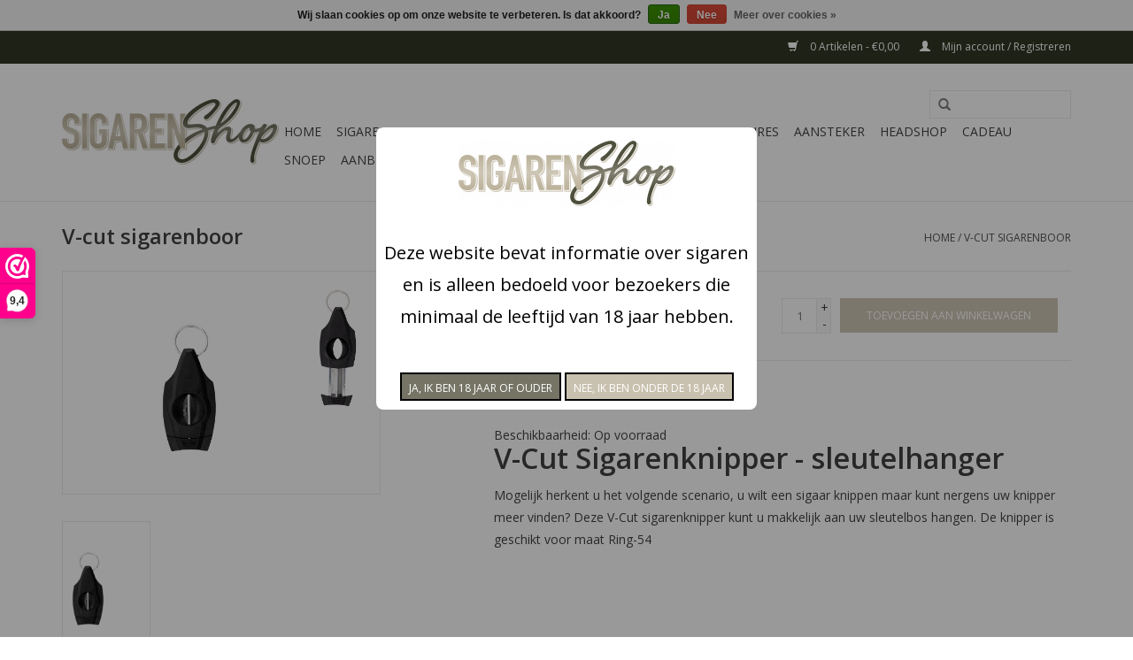

--- FILE ---
content_type: text/html;charset=utf-8
request_url: https://www.sigaren.shop/sigarenboor-copy.html
body_size: 7898
content:
<!DOCTYPE html>
<html lang="nl">
  <head>
    <meta charset="utf-8"/>
<!-- [START] 'blocks/head.rain' -->
<!--

  (c) 2008-2026 Lightspeed Netherlands B.V.
  http://www.lightspeedhq.com
  Generated: 29-01-2026 @ 22:32:36

-->
<link rel="canonical" href="https://www.sigaren.shop/sigarenboor-copy.html"/>
<link rel="alternate" href="https://www.sigaren.shop/index.rss" type="application/rss+xml" title="Nieuwe producten"/>
<link href="https://cdn.webshopapp.com/assets/cookielaw.css?2025-02-20" rel="stylesheet" type="text/css"/>
<meta name="robots" content="noodp,noydir"/>
<meta name="google-site-verification" content="CD-OZ4rsQmvC1priGtERNhjoy71KpdiY5FBry_way7g"/>
<meta property="og:url" content="https://www.sigaren.shop/sigarenboor-copy.html?source=facebook"/>
<meta property="og:site_name" content="Sigarenshop"/>
<meta property="og:title" content="Sleutelhanger"/>
<meta property="og:description" content="Wilt u uw sigaar knippen en bent u uw sigarenknipper kwijt? Heel herkenbaar, deze sigarenboor kunt u aan uw sleutelbos hangen. Zo hoeft u niet meer mis te gr..."/>
<meta property="og:image" content="https://cdn.webshopapp.com/shops/237923/files/438330563/v-cut-sigarenboor.jpg"/>
<!--[if lt IE 9]>
<script src="https://cdn.webshopapp.com/assets/html5shiv.js?2025-02-20"></script>
<![endif]-->
<!-- [END] 'blocks/head.rain' -->
    <title>Sleutelhanger - Sigarenshop</title>
    <meta name="description" content="Wilt u uw sigaar knippen en bent u uw sigarenknipper kwijt? Heel herkenbaar, deze sigarenboor kunt u aan uw sleutelbos hangen. Zo hoeft u niet meer mis te gr..." />
    <meta name="keywords" content="V-cut, sigarenboor, sigaren,shag,sigaretten, roken, goedkoop, tabak, bestellen, online" />
    <meta http-equiv="X-UA-Compatible" content="IE=edge,chrome=1">
    <meta name="viewport" content="width=device-width, initial-scale=1.0">
    <meta name="apple-mobile-web-app-capable" content="yes">
    <meta name="apple-mobile-web-app-status-bar-style" content="black">
    <meta property="fb:app_id" content="966242223397117"/>


    <link rel="shortcut icon" href="https://cdn.webshopapp.com/shops/237923/themes/125747/assets/favicon.ico?20250325101250" type="image/x-icon" />
    <link href='//fonts.googleapis.com/css?family=Open%20Sans:400,300,600' rel='stylesheet' type='text/css'>
    <link href='//fonts.googleapis.com/css?family=Open%20Sans:400,300,600' rel='stylesheet' type='text/css'>
    <link rel="shortcut icon" href="https://cdn.webshopapp.com/shops/237923/themes/125747/assets/favicon.ico?20250325101250" type="image/x-icon" /> 
    <link rel="stylesheet" href="https://cdn.webshopapp.com/shops/237923/themes/125747/assets/bootstrap.css?20250325101250" />
    <link rel="stylesheet" href="https://cdn.webshopapp.com/shops/237923/themes/125747/assets/style.css?20250325101250" />    
    <link rel="stylesheet" href="https://cdn.webshopapp.com/shops/237923/themes/125747/assets/settings.css?20250325101250" />  
    <link rel="stylesheet" href="https://cdn.webshopapp.com/assets/gui-2-0.css?2025-02-20" />
    <link rel="stylesheet" href="https://cdn.webshopapp.com/assets/gui-responsive-2-0.css?2025-02-20" />   
    <link rel="stylesheet" href="https://cdn.webshopapp.com/shops/237923/themes/125747/assets/custom.css?20250325101250" />
    

    
    <script src="https://cdn.webshopapp.com/assets/jquery-1-9-1.js?2025-02-20"></script>
    <script src="https://cdn.webshopapp.com/assets/jquery-ui-1-10-1.js?2025-02-20"></script>
   
    <script type="text/javascript" src="https://cdn.webshopapp.com/shops/237923/themes/125747/assets/global.js?20250325101250"></script>

    <script type="text/javascript" src="https://cdn.webshopapp.com/shops/237923/themes/125747/assets/jcarousel.js?20250325101250"></script>
    <script type="text/javascript" src="https://cdn.webshopapp.com/assets/gui.js?2025-02-20"></script>
    <script type="text/javascript" src="https://cdn.webshopapp.com/assets/gui-responsive-2-0.js?2025-02-20"></script>
    
    <script type='text/javascript' src='//platform-api.sharethis.com/js/sharethis.js#property=58ff075da9dabe0012b03331&product=inline-share-buttons' async='async'></script>  
    
    <style>        
  .header .topnav .language {
float: left;
margin-right: 15px;
}
  
  .header .shopnav {
margin: 0;
text-align: left;
}
    </style>
     <!-- Google Tag Manager -->
<script>(function(w,d,s,l,i){w[l]=w[l]||[];w[l].push({'gtm.start':
new Date().getTime(),event:'gtm.js'});var f=d.getElementsByTagName(s)[0],
j=d.createElement(s),dl=l!='dataLayer'?'&l='+l:'';j.async=true;j.src=
'https://www.googletagmanager.com/gtm.js?id='+i+dl;f.parentNode.insertBefore(j,f);
})(window,document,'script','dataLayer','GTM-KD92N2D');</script>
<!-- End Google Tag Manager -->   
    <!--[if lt IE 9]>
    <link rel="stylesheet" href="https://cdn.webshopapp.com/shops/237923/themes/125747/assets/style-ie.css?20250325101250" />
    <![endif]-->
  </head>
  <body>
    <header>
      <div class="topnav">
        <div class="container">
                    <div class="right">
            <a href="https://www.sigaren.shop/cart/" title="Winkelwagen" class="cart"> 
              <span class="glyphicon glyphicon-shopping-cart"></span>
              0 Artikelen - €0,00
            </a>
            <a href="https://www.sigaren.shop/account/" title="Mijn account" class="my-account">
              <span class="glyphicon glyphicon-user"></span>
                            Mijn account / Registreren
                          </a>
          </div>
        </div>
      </div>
      <div class="navigation container">
        <div class="align">
          <ul class="burger">
            <img src="https://cdn.webshopapp.com/shops/237923/themes/125747/assets/hamburger.png?20250325101250" width="32" height="32" alt="Menu">
          </ul>

                      <div class="vertical logo">
              <a href="https://www.sigaren.shop/" title="De online tabakswinkel - Sigaren, Shag en Sigaretten">
                <img src="https://cdn.webshopapp.com/shops/237923/themes/125747/assets/logo.png?20230629073127" alt="De online tabakswinkel - Sigaren, Shag en Sigaretten" />
              </a>
            </div>
          
          <nav class="nonbounce desktop vertical">
            <form action="https://www.sigaren.shop/search/" method="get" id="formSearch">
              <input type="text" name="q" autocomplete="off"  value=""/>
              <span onclick="$('#formSearch').submit();" title="Zoeken" class="glyphicon glyphicon-search"></span>
            </form>
            <ul>
              <li class="item home ">
                <a class="itemLink" href="https://www.sigaren.shop/">Home</a>
              </li>
                                          <li class="item sub">
                <a class="itemLink" href="https://www.sigaren.shop/sigaren-accessoires/" title="Sigaren accessoires">Sigaren accessoires</a>
                                <span class="glyphicon glyphicon-play"></span>
                <ul class="subnav">
                                    <li class="subitem">
                    <a class="subitemLink" href="https://www.sigaren.shop/sigaren-accessoires/humidor/" title="Humidor">Humidor</a>
                                      </li>
                                    <li class="subitem">
                    <a class="subitemLink" href="https://www.sigaren.shop/sigaren-accessoires/aansteker/" title="aansteker">aansteker</a>
                                      </li>
                                    <li class="subitem">
                    <a class="subitemLink" href="https://www.sigaren.shop/sigaren-accessoires/sigaren-accessoires/" title="Sigaren accessoires">Sigaren accessoires</a>
                                      </li>
                                    <li class="subitem">
                    <a class="subitemLink" href="https://www.sigaren.shop/sigaren-accessoires/sigarenknippers/" title="Sigarenknippers">Sigarenknippers</a>
                                      </li>
                                    <li class="subitem">
                    <a class="subitemLink" href="https://www.sigaren.shop/sigaren-accessoires/sigarenkokers/" title="Sigarenkokers">Sigarenkokers</a>
                                      </li>
                                  </ul>
                              </li>
                            <li class="item sub">
                <a class="itemLink" href="https://www.sigaren.shop/sigaretten-accessoires/" title="Sigaretten accessoires">Sigaretten accessoires</a>
                                <span class="glyphicon glyphicon-play"></span>
                <ul class="subnav">
                                    <li class="subitem">
                    <a class="subitemLink" href="https://www.sigaren.shop/sigaretten-accessoires/sigaretten-doosjes/" title="Sigaretten doosjes">Sigaretten doosjes</a>
                                        <ul class="subnav">
                                            <li class="subitem">
                        <a class="subitemLink" href="https://www.sigaren.shop/sigaretten-accessoires/sigaretten-doosjes/cadeau-setjes/" title="Cadeau setjes">Cadeau setjes</a>
                      </li>
                                            <li class="subitem">
                        <a class="subitemLink" href="https://www.sigaren.shop/sigaretten-accessoires/sigaretten-doosjes/20-stuks/" title="20 stuks">20 stuks</a>
                      </li>
                                            <li class="subitem">
                        <a class="subitemLink" href="https://www.sigaren.shop/sigaretten-accessoires/sigaretten-doosjes/25-stuks/" title="25 stuks">25 stuks</a>
                      </li>
                                            <li class="subitem">
                        <a class="subitemLink" href="https://www.sigaren.shop/sigaretten-accessoires/sigaretten-doosjes/30-stuks/" title="30 stuks">30 stuks</a>
                      </li>
                                          </ul>
                                      </li>
                                    <li class="subitem">
                    <a class="subitemLink" href="https://www.sigaren.shop/sigaretten-accessoires/dover/" title="Dover">Dover</a>
                                      </li>
                                    <li class="subitem">
                    <a class="subitemLink" href="https://www.sigaren.shop/sigaretten-accessoires/sigaretten-pijpjes/" title="Sigaretten pijpjes">Sigaretten pijpjes</a>
                                        <ul class="subnav">
                                            <li class="subitem">
                        <a class="subitemLink" href="https://www.sigaren.shop/sigaretten-accessoires/sigaretten-pijpjes/denicotea/" title="Denicotea">Denicotea</a>
                      </li>
                                            <li class="subitem">
                        <a class="subitemLink" href="https://www.sigaren.shop/sigaretten-accessoires/sigaretten-pijpjes/tip-time/" title="Tip Time">Tip Time</a>
                      </li>
                                            <li class="subitem">
                        <a class="subitemLink" href="https://www.sigaren.shop/sigaretten-accessoires/sigaretten-pijpjes/finitar/" title="Finitar">Finitar</a>
                      </li>
                                            <li class="subitem">
                        <a class="subitemLink" href="https://www.sigaren.shop/sigaretten-accessoires/sigaretten-pijpjes/anti-teer/" title="Anti Teer">Anti Teer</a>
                      </li>
                                          </ul>
                                      </li>
                                  </ul>
                              </li>
                            <li class="item sub">
                <a class="itemLink" href="https://www.sigaren.shop/shag-accessoires/" title="Shag accessoires">Shag accessoires</a>
                                <span class="glyphicon glyphicon-play"></span>
                <ul class="subnav">
                                    <li class="subitem">
                    <a class="subitemLink" href="https://www.sigaren.shop/shag-accessoires/jakobs/" title="Jakobs">Jakobs</a>
                                      </li>
                                    <li class="subitem">
                    <a class="subitemLink" href="https://www.sigaren.shop/shag-accessoires/smaakjes/" title="Smaakjes ">Smaakjes </a>
                                      </li>
                                    <li class="subitem">
                    <a class="subitemLink" href="https://www.sigaren.shop/shag-accessoires/frizc-flavor-card/" title="Frizc Flavor Card">Frizc Flavor Card</a>
                                      </li>
                                    <li class="subitem">
                    <a class="subitemLink" href="https://www.sigaren.shop/shag-accessoires/click-balletjes/" title="Click balletjes">Click balletjes</a>
                                      </li>
                                    <li class="subitem">
                    <a class="subitemLink" href="https://www.sigaren.shop/shag-accessoires/shagsteentjes/" title="Shagsteentjes">Shagsteentjes</a>
                                      </li>
                                    <li class="subitem">
                    <a class="subitemLink" href="https://www.sigaren.shop/shag-accessoires/filters/" title="Filters">Filters</a>
                                        <ul class="subnav">
                                            <li class="subitem">
                        <a class="subitemLink" href="https://www.sigaren.shop/shag-accessoires/filters/menthol/" title="Menthol">Menthol</a>
                      </li>
                                          </ul>
                                      </li>
                                    <li class="subitem">
                    <a class="subitemLink" href="https://www.sigaren.shop/shag-accessoires/shagzakjes/" title="Shagzakjes">Shagzakjes</a>
                                      </li>
                                    <li class="subitem">
                    <a class="subitemLink" href="https://www.sigaren.shop/shag-accessoires/hulzen/" title="Hulzen">Hulzen</a>
                                        <ul class="subnav">
                                            <li class="subitem">
                        <a class="subitemLink" href="https://www.sigaren.shop/shag-accessoires/hulzen/mascotte/" title="Mascotte ">Mascotte </a>
                      </li>
                                            <li class="subitem">
                        <a class="subitemLink" href="https://www.sigaren.shop/shag-accessoires/hulzen/twister/" title="Twister">Twister</a>
                      </li>
                                            <li class="subitem">
                        <a class="subitemLink" href="https://www.sigaren.shop/shag-accessoires/hulzen/click-hulzen/" title="Click hulzen">Click hulzen</a>
                      </li>
                                            <li class="subitem">
                        <a class="subitemLink" href="https://www.sigaren.shop/shag-accessoires/hulzen/cartel/" title="Cartel">Cartel</a>
                      </li>
                                          </ul>
                                      </li>
                                    <li class="subitem">
                    <a class="subitemLink" href="https://www.sigaren.shop/shag-accessoires/vloei/" title="Vloei">Vloei</a>
                                        <ul class="subnav">
                                            <li class="subitem">
                        <a class="subitemLink" href="https://www.sigaren.shop/shag-accessoires/vloei/rizla/" title="Rizla">Rizla</a>
                      </li>
                                            <li class="subitem">
                        <a class="subitemLink" href="https://www.sigaren.shop/shag-accessoires/vloei/twister/" title="Twister">Twister</a>
                      </li>
                                            <li class="subitem">
                        <a class="subitemLink" href="https://www.sigaren.shop/shag-accessoires/vloei/drum/" title="Drum">Drum</a>
                      </li>
                                            <li class="subitem">
                        <a class="subitemLink" href="https://www.sigaren.shop/shag-accessoires/vloei/mascotte/" title="Mascotte">Mascotte</a>
                      </li>
                                            <li class="subitem">
                        <a class="subitemLink" href="https://www.sigaren.shop/shag-accessoires/vloei/smoking/" title="Smoking">Smoking</a>
                      </li>
                                            <li class="subitem">
                        <a class="subitemLink" href="https://www.sigaren.shop/shag-accessoires/vloei/dr-duval/" title="Dr. Duval">Dr. Duval</a>
                      </li>
                                            <li class="subitem">
                        <a class="subitemLink" href="https://www.sigaren.shop/shag-accessoires/vloei/club/" title="Club">Club</a>
                      </li>
                                          </ul>
                                      </li>
                                    <li class="subitem">
                    <a class="subitemLink" href="https://www.sigaren.shop/shag-accessoires/sigaretten-machine/" title="Sigaretten machine">Sigaretten machine</a>
                                        <ul class="subnav">
                                            <li class="subitem">
                        <a class="subitemLink" href="https://www.sigaren.shop/shag-accessoires/sigaretten-machine/mascotte/" title="Mascotte">Mascotte</a>
                      </li>
                                            <li class="subitem">
                        <a class="subitemLink" href="https://www.sigaren.shop/shag-accessoires/sigaretten-machine/zorr-powermatic-2/" title="Zorr Powermatic 2+">Zorr Powermatic 2+</a>
                      </li>
                                            <li class="subitem">
                        <a class="subitemLink" href="https://www.sigaren.shop/shag-accessoires/sigaretten-machine/excel-de-luxe/" title="Excel de Luxe">Excel de Luxe</a>
                      </li>
                                            <li class="subitem">
                        <a class="subitemLink" href="https://www.sigaren.shop/shag-accessoires/sigaretten-machine/eigenmerk/" title="Eigenmerk">Eigenmerk</a>
                      </li>
                                          </ul>
                                      </li>
                                    <li class="subitem">
                    <a class="subitemLink" href="https://www.sigaren.shop/shag-accessoires/mascotte/" title="Mascotte">Mascotte</a>
                                      </li>
                                  </ul>
                              </li>
                            <li class="item sub">
                <a class="itemLink" href="https://www.sigaren.shop/aansteker/" title="Aansteker">Aansteker</a>
                                <span class="glyphicon glyphicon-play"></span>
                <ul class="subnav">
                                    <li class="subitem">
                    <a class="subitemLink" href="https://www.sigaren.shop/aansteker/turbo-aansteker/" title="Turbo aansteker">Turbo aansteker</a>
                                      </li>
                                    <li class="subitem">
                    <a class="subitemLink" href="https://www.sigaren.shop/aansteker/clipper/" title="Clipper">Clipper</a>
                                      </li>
                                    <li class="subitem">
                    <a class="subitemLink" href="https://www.sigaren.shop/aansteker/elektrische-aansteker/" title="Elektrische aansteker">Elektrische aansteker</a>
                                      </li>
                                    <li class="subitem">
                    <a class="subitemLink" href="https://www.sigaren.shop/aansteker/vuursteen-aanstekers/" title="Vuursteen aanstekers">Vuursteen aanstekers</a>
                                      </li>
                                    <li class="subitem">
                    <a class="subitemLink" href="https://www.sigaren.shop/aansteker/zippo/" title="Zippo ">Zippo </a>
                                      </li>
                                    <li class="subitem">
                    <a class="subitemLink" href="https://www.sigaren.shop/aansteker/glitter-aanstekers/" title="Glitter aanstekers">Glitter aanstekers</a>
                                      </li>
                                    <li class="subitem">
                    <a class="subitemLink" href="https://www.sigaren.shop/aansteker/bic/" title="Bic ">Bic </a>
                                      </li>
                                  </ul>
                              </li>
                            <li class="item sub">
                <a class="itemLink" href="https://www.sigaren.shop/headshop/" title="Headshop">Headshop</a>
                                <span class="glyphicon glyphicon-play"></span>
                <ul class="subnav">
                                    <li class="subitem">
                    <a class="subitemLink" href="https://www.sigaren.shop/headshop/lange-vloei/" title="Lange vloei">Lange vloei</a>
                                      </li>
                                    <li class="subitem">
                    <a class="subitemLink" href="https://www.sigaren.shop/headshop/greengo/" title="Greengo">Greengo</a>
                                      </li>
                                    <li class="subitem">
                    <a class="subitemLink" href="https://www.sigaren.shop/headshop/smoking/" title="Smoking ">Smoking </a>
                                      </li>
                                    <li class="subitem">
                    <a class="subitemLink" href="https://www.sigaren.shop/headshop/the-bulldog/" title="The Bulldog">The Bulldog</a>
                                      </li>
                                    <li class="subitem">
                    <a class="subitemLink" href="https://www.sigaren.shop/headshop/grinder/" title="Grinder">Grinder</a>
                                      </li>
                                    <li class="subitem">
                    <a class="subitemLink" href="https://www.sigaren.shop/headshop/tip/" title="Tip">Tip</a>
                                      </li>
                                  </ul>
                              </li>
                            <li class="item">
                <a class="itemLink" href="https://www.sigaren.shop/cadeau/" title="Cadeau">Cadeau</a>
                              </li>
                            <li class="item sub">
                <a class="itemLink" href="https://www.sigaren.shop/snoep/" title="Snoep">Snoep</a>
                                <span class="glyphicon glyphicon-play"></span>
                <ul class="subnav">
                                    <li class="subitem">
                    <a class="subitemLink" href="https://www.sigaren.shop/snoep/gelatinevrije-snoep/" title="Gelatinevrije snoep">Gelatinevrije snoep</a>
                                      </li>
                                    <li class="subitem">
                    <a class="subitemLink" href="https://www.sigaren.shop/snoep/thema-snoep/" title="Thema snoep">Thema snoep</a>
                                        <ul class="subnav">
                                            <li class="subitem">
                        <a class="subitemLink" href="https://www.sigaren.shop/snoep/thema-snoep/verjaardag/" title="Verjaardag">Verjaardag</a>
                      </li>
                                            <li class="subitem">
                        <a class="subitemLink" href="https://www.sigaren.shop/snoep/thema-snoep/geboorte/" title="Geboorte">Geboorte</a>
                      </li>
                                            <li class="subitem">
                        <a class="subitemLink" href="https://www.sigaren.shop/snoep/thema-snoep/sinterklaas/" title="Sinterklaas">Sinterklaas</a>
                      </li>
                                            <li class="subitem">
                        <a class="subitemLink" href="https://www.sigaren.shop/snoep/thema-snoep/kerst/" title="Kerst">Kerst</a>
                      </li>
                                          </ul>
                                      </li>
                                    <li class="subitem">
                    <a class="subitemLink" href="https://www.sigaren.shop/snoep/rollen-snoep/" title="Rollen snoep">Rollen snoep</a>
                                      </li>
                                    <li class="subitem">
                    <a class="subitemLink" href="https://www.sigaren.shop/snoep/chocolade/" title="Chocolade">Chocolade</a>
                                        <ul class="subnav">
                                            <li class="subitem">
                        <a class="subitemLink" href="https://www.sigaren.shop/snoep/chocolade/repen/" title="Repen">Repen</a>
                      </li>
                                          </ul>
                                      </li>
                                    <li class="subitem">
                    <a class="subitemLink" href="https://www.sigaren.shop/snoep/oud-hollands-snoep/" title="Oud Hollands snoep">Oud Hollands snoep</a>
                                      </li>
                                    <li class="subitem">
                    <a class="subitemLink" href="https://www.sigaren.shop/snoep/schepsnoep/" title="Schepsnoep">Schepsnoep</a>
                                      </li>
                                  </ul>
                              </li>
                            <li class="item">
                <a class="itemLink" href="https://www.sigaren.shop/aanbiedingen/" title="Aanbiedingen">Aanbiedingen</a>
                              </li>
                            <li class="item sub">
                <a class="itemLink" href="https://www.sigaren.shop/koffie-en-thee/" title="Koffie en thee">Koffie en thee</a>
                                <span class="glyphicon glyphicon-play"></span>
                <ul class="subnav">
                                    <li class="subitem">
                    <a class="subitemLink" href="https://www.sigaren.shop/koffie-en-thee/thee-kopen/" title="Thee kopen">Thee kopen</a>
                                        <ul class="subnav">
                                            <li class="subitem">
                        <a class="subitemLink" href="https://www.sigaren.shop/koffie-en-thee/thee-kopen/grey-thee/" title="Grey thee">Grey thee</a>
                      </li>
                                            <li class="subitem">
                        <a class="subitemLink" href="https://www.sigaren.shop/koffie-en-thee/thee-kopen/zwarte-thee/" title="Zwarte thee">Zwarte thee</a>
                      </li>
                                            <li class="subitem">
                        <a class="subitemLink" href="https://www.sigaren.shop/koffie-en-thee/thee-kopen/groene-thee/" title="Groene thee">Groene thee</a>
                      </li>
                                            <li class="subitem">
                        <a class="subitemLink" href="https://www.sigaren.shop/koffie-en-thee/thee-kopen/kruiden-thee/" title="Kruiden thee">Kruiden thee</a>
                      </li>
                                          </ul>
                                      </li>
                                    <li class="subitem">
                    <a class="subitemLink" href="https://www.sigaren.shop/koffie-en-thee/koffie-bonen/" title="Koffie Bonen">Koffie Bonen</a>
                                        <ul class="subnav">
                                            <li class="subitem">
                        <a class="subitemLink" href="https://www.sigaren.shop/koffie-en-thee/koffie-bonen/espresso-bonen/" title="Espresso bonen">Espresso bonen</a>
                      </li>
                                            <li class="subitem">
                        <a class="subitemLink" href="https://www.sigaren.shop/koffie-en-thee/koffie-bonen/landen-koffie/" title="Landen koffie">Landen koffie</a>
                      </li>
                                          </ul>
                                      </li>
                                  </ul>
                              </li>
                                                        <li class="item sub"><a class="itemLink" href="https://www.sigaren.shop/blogs/het-laatste-nieuws/" title="Blog">Blog</a>
                <ul class="subnav">
                                    <li class="subitem"><a class="subitemLink" href="https://www.sigaren.shop/blogs/het-laatste-nieuws/havenfestival-alblasserdam/" title="Havenfestival Alblasserdam">Havenfestival Alblasserdam</a></li>
                                    <li class="subitem"><a class="subitemLink" href="https://www.sigaren.shop/blogs/het-laatste-nieuws/online-verkoopverbod-voor-sigaren-shag-sigaretten/" title="Online verkoopverbod voor sigaren, shag, sigaretten en e-sigaretten">Online verkoopverbod voor sigaren, shag, sigaretten en e-sigaretten</a></li>
                                    <li class="subitem"><a class="subitemLink" href="https://www.sigaren.shop/blogs/het-laatste-nieuws/menthol-hulzen/" title="Menthol hulzen">Menthol hulzen</a></li>
                                    <li class="subitem"><a class="subitemLink" href="https://www.sigaren.shop/blogs/het-laatste-nieuws/de-eerste-sigarenspeciaalzaak/" title="De eerste sigarenspeciaalzaak">De eerste sigarenspeciaalzaak</a></li>
                                    <li class="subitem"><a class="subitemLink" href="https://www.sigaren.shop/blogs/het-laatste-nieuws/voor-1500-besteld/" title="Voor 15:00 besteld morgen in huis">Voor 15:00 besteld morgen in huis</a></li>
                                  </ul>
              </li>
                                                      </ul>
            <span class="glyphicon glyphicon-remove"></span>  
          </nav>
        </div>
      </div>
    </header>
    
    <div class="wrapper">
      <div class="container content">
                <div itemscope itemtype="http://schema.org/Product">
  <div class="page-title row">
  <meta itemprop="description" content="Wilt u uw sigaar knippen en bent u uw sigarenknipper kwijt? Heel herkenbaar, deze v-cut sigarenknipper kunt u aan uw sleutelbos hangen. Zo hoeft u niet meer mis te grijpen." />  <div class="col-sm-6 col-md-6">
    <h1 class="product-page" itemprop="name" content="V-cut sigarenboor">  V-cut sigarenboor </h1> 
      </div>
  <div class="col-sm-6 col-md-6 breadcrumbs text-right">
    <a href="https://www.sigaren.shop/" title="Home">Home</a>
    
        / <a href="https://www.sigaren.shop/sigarenboor-copy.html">V-cut sigarenboor</a>
      </div>  
</div>
<div class="product-wrap row">
  <div class="product-img col-sm-4 col-md-4">
    <div class="zoombox">
      <div class="images"> 
        <meta itemprop="image" content="https://cdn.webshopapp.com/shops/237923/files/438330563/300x250x2/v-cut-sigarenboor.jpg" />       
                <a class="zoom first" data-image-id="438330563">             
                                  <img src="https://cdn.webshopapp.com/shops/237923/files/438330563/v-cut-sigarenboor.jpg" alt="V-cut sigarenboor">
                              </a> 
              </div>
      
      <div class="thumbs row">
                <div class="col-xs-3 col-sm-4 col-md-4">
          <a data-image-id="438330563">
                                        <img src="https://cdn.webshopapp.com/shops/237923/files/438330563/156x230x1/v-cut-sigarenboor.jpg" alt="V-cut sigarenboor" title="V-cut sigarenboor"/>
                                    </a>
        </div>
              </div>  
    </div>
  </div>
 
  <div itemprop="offers" itemscope itemtype="http://schema.org/Offer" class="product-info col-sm-8 col-md-7 col-md-offset-1"> 
    <meta itemprop="price" content="4.50" />
    <meta itemprop="priceCurrency" content="EUR" /> 
    <meta itemprop="itemCondition" itemtype="http://schema.org/OfferItemCondition" content="http://schema.org/NewCondition"/>
          <meta itemprop="availability" content="http://schema.org/InStock" />
          
    <form action="https://www.sigaren.shop/cart/add/288971489/" id=
        "product_configure_form" method="post">
              <input type="hidden" name="bundle_id" id="product_configure_bundle_id" value="">
            <div class="product-price row">
        <div class="price-wrap col-xs-5 col-md-5"> 
                    <span class="price" style="line-height: 30px;">€4,50
             
 
        </div>
        <div class="cart col-xs-7 col-md-7"> 
          <div class="cart">
                        <input type="text" name="quantity" value="1" />
            <div class="change">
              <a href="javascript:;" onclick="updateQuantity('up');" class="up">+</a>
              <a href="javascript:;" onclick="updateQuantity('down');" class="down">-</a>
            </div>
            <a href="javascript:;" onclick="$('#product_configure_form').submit();" class="btn glyphicon glyphicon-shopping-cart" title="Toevoegen aan winkelwagen" >
              <span>Toevoegen aan winkelwagen</span>
            </a>
                      </div>
        </div>
      </div>
    </form>   

    <div class="product-tabs row">
      <div class="tabs">
        <ul>
          <li class="active col-2 information"><a rel="info" href="#">Informatie</a></li>
                            </ul>
      </div>                    
      <div class="tabsPages">
        <div class="page info active">
                                              <tr class="availability">
              <td>Beschikbaarheid:</td>
              <td><span class="in-stock">Op voorraad</span>
                              </td>
            </tr>
                                    
          </table>
         
          
                    <div class="clearfix"></div>
          
          <h1>V-Cut Sigarenknipper - sleutelhanger</h1>
<p>Mogelijk herkent u het volgende scenario, u wilt een sigaar knippen maar kunt nergens uw knipper meer vinden? Deze V-Cut sigarenknipper kunt u makkelijk aan uw sleutelbos hangen. De knipper is geschikt voor maat Ring-54</p>
          
                    
        </div>
        
        <div class="page reviews">
                              
          <div class="bottom">
            <div class="right">
              <a href="https://www.sigaren.shop/account/review/146349036/">Je beoordeling toevoegen</a>
            </div>
            <span>0</span> sterren op basis van <span>0</span> beoordelingen
          </div>          
        </div>
      </div>
    </div>
  </div>
</div>
<div class="product-actions row">
  <div class="social-media col-xs-12 col-md-4">
    <div class="sharethis-inline-share-buttons"></div>
  </div>
  <div class="col-md-7 col-md-offset-1 ">
    <div class="tags-actions row">
      <div class="tags col-md-4">
                      </div>
      <div class="actions col-md-8 text-right">
        <a href="https://www.sigaren.shop/account/wishlistAdd/146349036/?variant_id=288971489" title="Aan verlanglijst toevoegen">Aan verlanglijst toevoegen</a> / 
        <a href="https://www.sigaren.shop/compare/add/288971489/" title="Toevoegen om te vergelijken">
          Toevoegen om te vergelijken
        </a> / 
                <a href="#" onclick="window.print(); return false;" title="Afdrukken">
          Afdrukken
        </a>
      </div>      
    </div>
  </div>    
</div>

   
  
</div>


<script src="https://cdn.webshopapp.com/shops/237923/themes/125747/assets/jquery-zoom-min.js?20250325101250" type="text/javascript"></script>
<script type="text/javascript">
function updateQuantity(way){
    var quantity = parseInt($('.cart input').val());

    if (way == 'up'){
        if (quantity < 50){
            quantity++;
        } else {
            quantity = 50;
        }
    } else {
        if (quantity > 1){
            quantity--;
        } else {
            quantity = 1;
        }
    }

    $('.cart input').val(quantity);
}
</script>      </div>
      
      <footer>
        <hr class="full-width" />
        <div class="container">
          <div class="social row">
                        <div class="newsletter col-xs-12 col-sm-7 col-md-7">
              <span class="title">Meld je aan voor onze nieuwsbrief:</span>
              <form id="formNewsletter" action="https://www.sigaren.shop/account/newsletter/" method="post">
                <input type="hidden" name="key" value="58b776e8dd6ba31ae8fae3b5f20c1433" />
                <input type="text" name="email" id="formNewsletterEmail" value="" placeholder="E-mail"/>
                <a class="btn glyphicon glyphicon-send" href="#" onclick="$('#formNewsletter').submit(); return false;" title="Abonneer" ><span>Abonneer</span></a>
              </form>
            </div>
            
                      </div>
          <hr class="full-width" />
          <div class="links row">
            <div class="col-xs-12 col-sm-3 col-md-3">
                <label class="collapse" for="_1">
                  <strong>Klantenservice</strong>
                  <span class="glyphicon glyphicon-chevron-down hidden-sm hidden-md hidden-lg"></span></label>
                    <input class="collapse_input hidden-md hidden-lg hidden-sm" id="_1" type="checkbox">
                    <div class="list">
  
                  <ul class="no-underline no-list-style">
                                                <li><a href="https://www.sigaren.shop/service/about/" title="Over ons" >Over ons</a>
                        </li>
                                                <li><a href="https://www.sigaren.shop/service/" title="Klantenservice &amp; contact" >Klantenservice &amp; contact</a>
                        </li>
                                                <li><a href="https://www.sigaren.shop/service/shipping-returns/" title="Verzenden &amp; retourneren" >Verzenden &amp; retourneren</a>
                        </li>
                                                <li><a href="https://www.sigaren.shop/service/garantie-en-klachten/" title="Garantie &amp; klachten" >Garantie &amp; klachten</a>
                        </li>
                                                <li><a href="https://www.sigaren.shop/service/payment-methods/" title="Betaalmethoden" >Betaalmethoden</a>
                        </li>
                                                <li><a href="https://www.sigaren.shop/service/general-terms-conditions/" title="Algemene voorwaarden" >Algemene voorwaarden</a>
                        </li>
                                                <li><a href="https://www.sigaren.shop/service/disclaimer/" title="Disclaimer" >Disclaimer</a>
                        </li>
                                                <li><a href="https://www.sigaren.shop/service/privacy-policy/" title="Privacy Policy Sigarenshop" >Privacy Policy Sigarenshop</a>
                        </li>
                                                <li><a href="https://www.sigaren.shop/sitemap/" title="Sitemap" >Sitemap</a>
                        </li>
                                                <li><a href="https://www.sigaren.shop/service/veelgestelde-vragen/" title="Veelgestelde vragen" >Veelgestelde vragen</a>
                        </li>
                                                <li><a href="https://www.sigaren.shop/service/winkel-bezoeken/" title="Winkel bezoeken" >Winkel bezoeken</a>
                        </li>
                                            </ul>
                  </div> 
             
            </div>     
       
            
            <div class="col-xs-12 col-sm-3 col-md-3">
          <label class="collapse" for="_2">
                  <strong>Producten</strong>
                  <span class="glyphicon glyphicon-chevron-down hidden-sm hidden-md hidden-lg"></span></label>
                    <input class="collapse_input hidden-md hidden-lg hidden-sm" id="_2" type="checkbox">
                    <div class="list">
              <ul>
                <li><a href="https://www.sigaren.shop/collection/" title="Alle producten">Alle producten</a></li>
                <li><a href="https://www.sigaren.shop/collection/?sort=newest" title="Nieuwe producten">Nieuwe producten</a></li>
                <li><a href="https://www.sigaren.shop/collection/offers/" title="Aanbiedingen">Aanbiedingen</a></li>
                                <li><a href="https://www.sigaren.shop/tags/" title="Tags">Tags</a></li>                <li><a href="https://www.sigaren.shop/index.rss" title="RSS-feed">RSS-feed</a></li>
              </ul>
            </div>
            </div>
            
            <div class="col-xs-12 col-sm-3 col-md-3">
              <label class="collapse" for="_3">
                  <strong>
                                Mijn account
                              </strong>
                  <span class="glyphicon glyphicon-chevron-down hidden-sm hidden-md hidden-lg"></span></label>
                    <input class="collapse_input hidden-md hidden-lg hidden-sm" id="_3" type="checkbox">
                    <div class="list">
            
           
              <ul>
                                <li><a href="https://www.sigaren.shop/account/" title="Registreren">Registreren</a></li>
                                <li><a href="https://www.sigaren.shop/account/orders/" title="Mijn bestellingen">Mijn bestellingen</a></li>
                                <li><a href="https://www.sigaren.shop/account/tickets/" title="Mijn tickets">Mijn tickets</a></li>
                                <li><a href="https://www.sigaren.shop/account/wishlist/" title="Mijn verlanglijst">Mijn verlanglijst</a></li>
                              </ul>
            </div>
            </div>
            <div class="col-xs-12 col-sm-3 col-md-3">
                 <label class="collapse" for="_4">
                  <strong>Sigaren Shop </strong>
                  <span class="glyphicon glyphicon-chevron-down hidden-sm hidden-md hidden-lg"></span></label>
                    <input class="collapse_input hidden-md hidden-lg hidden-sm" id="_4" type="checkbox">
                    <div class="list">
              
              
              
              <span class="contact-description">De online speciaalzaak van Nederland</span>                            <div class="contact">
                <span class="glyphicon glyphicon-earphone"></span>
                0184 726 441
              </div>
                                          <div class="contact">
                <span class="glyphicon glyphicon-envelope"></span>
                <a href="/cdn-cgi/l/email-protection#92fbfcf4fdd2e1fbf5f3e0f7fcbce1fafde2" title="Email"><span class="__cf_email__" data-cfemail="452c2b232a05362c222437202b6b362d2a35">[email&#160;protected]</span></a>
              </div>
                            </div>
              
                                                        <div class="hallmarks">
                                <a href="https://www.webwinkelkeur.nl/leden/Sigarenshop_1202053.html" title="webwinkelkeur" target="_blank">
                                    <img src="https://dashboard.webwinkelkeur.nl/banners/1" alt="webwinkelkeur" title="webwinkelkeur" />
                                  </a>
                                <a href="https://www.sigaren.shop/service/nix/" title="Nix" target="_blank">
                                    <img src="https://www.goedkooproken.com/mwa/image/meerinfo/Nix_sigarenshop_logo.jpg" alt="Nix" title="Nix" />
                                  </a>
                 
              </div>
                          </div>
          </div>
          <hr class="full-width" />
        </div>
        <div class="copyright-payment">
          <div class="container">
            <div class="row">
              <div class="copyright col-md-6">
                © Copyright 2026 Sigarenshop 
                                - Powered by
                                <a href="https://www.lightspeedhq.nl/" title="Lightspeed" target="_blank">Lightspeed</a>
                                                              </div>
              <div class="payments col-md-6 text-right">
                                <a href="https://www.sigaren.shop/service/payment-methods/" title="Betaalmethoden">
                  <img src="https://cdn.webshopapp.com/assets/icon-payment-banktransfer.png?2025-02-20" alt="Bank transfer" />
                </a>
                                <a href="https://www.sigaren.shop/service/payment-methods/" title="Betaalmethoden">
                  <img src="https://cdn.webshopapp.com/assets/icon-payment-ideal.png?2025-02-20" alt="iDEAL" />
                </a>
                                <a href="https://www.sigaren.shop/service/payment-methods/" title="Betaalmethoden">
                  <img src="https://cdn.webshopapp.com/assets/icon-payment-mistercash.png?2025-02-20" alt="Bancontact" />
                </a>
                              </div>
            </div>
          </div>
        </div>
      </footer>
    </div>
    <!-- [START] 'blocks/body.rain' -->
<script data-cfasync="false" src="/cdn-cgi/scripts/5c5dd728/cloudflare-static/email-decode.min.js"></script><script>
(function () {
  var s = document.createElement('script');
  s.type = 'text/javascript';
  s.async = true;
  s.src = 'https://www.sigaren.shop/services/stats/pageview.js?product=146349036&hash=88d0';
  ( document.getElementsByTagName('head')[0] || document.getElementsByTagName('body')[0] ).appendChild(s);
})();
</script>
  <script src="https://eu1-config.doofinder.com/2.x/843080a1-c878-4470-a01f-2cb6cdac48e2.js" async></script>
<script>
(function () {
  var s = document.createElement('script');
  s.type = 'text/javascript';
  s.async = true;
  s.src = 'https://dashboard.webwinkelkeur.nl/webshops/sidebar.js?id=1202053';
  ( document.getElementsByTagName('head')[0] || document.getElementsByTagName('body')[0] ).appendChild(s);
})();
</script>
<script>
(function () {
  var s = document.createElement('script');
  s.type = 'text/javascript';
  s.async = true;
  s.src = 'https://servicepoints.sendcloud.sc/shops/lightspeed_v2/embed/237923.js';
  ( document.getElementsByTagName('head')[0] || document.getElementsByTagName('body')[0] ).appendChild(s);
})();
</script>
  <div class="wsa-cookielaw">
            Wij slaan cookies op om onze website te verbeteren. Is dat akkoord?
      <a href="https://www.sigaren.shop/cookielaw/optIn/" class="wsa-cookielaw-button wsa-cookielaw-button-green" rel="nofollow" title="Ja">Ja</a>
      <a href="https://www.sigaren.shop/cookielaw/optOut/" class="wsa-cookielaw-button wsa-cookielaw-button-red" rel="nofollow" title="Nee">Nee</a>
      <a href="https://www.sigaren.shop/service/privacy-policy/" class="wsa-cookielaw-link" rel="nofollow" title="Meer over cookies">Meer over cookies &raquo;</a>
      </div>
<!-- [END] 'blocks/body.rain' -->
    <div id="itro_popup">
  <div id="popup_content">
    <p style="text-align: center;"><a href=""><img class="aligncenter size-full wp-image-2315" alt="favicon" src="https://cdn.webshopapp.com/shops/237923/themes/125747/assets/logo.png?20230629073127"  /></a> </p>
    <br><p style="text-align: center;"><span style="color: #000000; font-size: 200%;"> </span></p>
    <address style="text-align: center;">
    <span style="color: #000000;"><span style="font-size: 20px;">Deze website bevat informatie over sigaren en is alleen bedoeld voor bezoekers die minimaal de leeftijd van 18 jaar hebben.</span></span>
    </address>
    <p> </p>
    <p id="age_button_area" align="center">
      <input type="button" id="ageEnterButton" value="Ja, ik ben 18 jaar of ouder">
      <input type="button" id="ageLeaveButton"  onClick="javascript:window.open('http://google.nl','_self');" value="Nee, ik ben onder de 18 jaar">
    </p>
  </div>
</div>
        <div id="itro_opaco"></div>
        <script src="//cdnjs.cloudflare.com/ajax/libs/jquery-cookie/1.4.1/jquery.cookie.min.js"></script>  <script type="text/javascript"> 
    jQuery(function($){
var date = new Date(); date.setTime(date.getTime() + (2*60 * 60 * 1000)); 
     jQuery("#ageEnterButton").click(function(){
                $.cookie('popup_cookie', 'one_time_popup', {path: "/", expires: date});  
                jQuery("#itro_popup").fadeOut(1);
                jQuery("#itro_opaco").fadeOut(1);
    
    }) 
       if($.cookie('popup_cookie')!='one_time_popup'){
        jQuery("#itro_popup").fadeOut(1);
       jQuery("#itro_opaco").fadeOut(1);
      jQuery("#itro_opaco").fadeIn(function() {jQuery("#itro_popup").fadeIn();});  
     }
    });
           </script>
        <!-- Google Tag Manager (noscript) -->
<noscript><iframe src="https://www.googletagmanager.com/ns.html?id=GTM-KD92N2D"
height="0" width="0" style="display:none;visibility:hidden"></iframe></noscript>
<!-- End Google Tag Manager (noscript) -->
  </body>
</html>

--- FILE ---
content_type: text/javascript;charset=utf-8
request_url: https://www.sigaren.shop/services/stats/pageview.js?product=146349036&hash=88d0
body_size: -414
content:
// SEOshop 29-01-2026 22:32:38

--- FILE ---
content_type: text/javascript
request_url: https://eu1-config.doofinder.com/2.x/843080a1-c878-4470-a01f-2cb6cdac48e2.js
body_size: 1329
content:
(function (l, a, y, e, r, s, _) {
  l['DoofinderAppsObject'] = r; l[r] = l[r] || function () { (l[r].q = l[r].q || []).push(arguments) };
  s = a.createElement(y); s.async = 1; s.src = e; _ = a.getElementsByTagName(y)[0]; _.parentNode.insertBefore(s, _)
})(window, document, 'script', 'https://cdn.doofinder.com/apps/loader/2.x/loader.min.js', 'doofinderApp');

doofinderApp("config", "store", "843080a1-c878-4470-a01f-2cb6cdac48e2")
doofinderApp("config", "zone", "eu1")

doofinderApp("config", "settings",
[{"vsn":"1.0","apps":[{"name":"layer","type":"search","options":{"trigger":"#formSearch > input[type=text]","zone":"eu1","url_hash":true},"overrides":{"autoload":{"mobile":null,"desktop":null},"layout":"Fullscreen","custom_css":{"mobile":[".dfd-card:hover, .dfd-card:focus-visible {\n        border-color: unset;\n        box-shadow: silver;\n        transform: scale(1.02);\n        transition: .5s;\n}\n.dfwidget-host .dfwidget-card {\n    position: relative !important;\n    scroll-snap-align: start;\n    scroll-snap-stop: always;\n    display: flex;\n    flex-direction: column;\n    padding: calc(var(--unit)* 3);\n    border: var(--card-border-width) solid var(--card-border-color);\n    border-radius: var(--card-border-radius);\n    background-color: var(--card-bgcolor);\n    font-size: calc(var(--font-size)* .875);\n    text-align: var(--card-text-align);\n    cursor: pointer;\n    outline: none;\n}\n@media (min-width: 1201px) {\n    .dfwidget-host .dfwidget-card {\n        flex: 0 0 calc(20% - 5px);\n    }\n}\n.dfwidget-host .dfwidget-card:hover, :focus-visible {\n        border-color: unset;\n        box-shadow: silver;\n        transform: scale(1.01);\n        transition: .5s;\n}\n.dfwidget-host .dfwidget-title {\n    display: flex;\n    flex-direction: column;\n    padding: calc(var(--unit)* 3);\n    background-color: var(--card-bgcolor);\n    color: 751927 ;\n    font-size: 21px;\n    font-weight: 700;\n    text-align: left;\n}\n.dfwidget-host {\n    --card-border-color: #fff !important;\n}\n.dfwidget-host .dfwidget-title {\n    display: flex;\n    flex-direction: column;\n    padding: calc(var(--unit) * 3);\n    background-color: var(--card-bgcolor);\n    color: hsl(350.87deg 64.79% 27.84%);\n    font-size: 21px;\n    font-weight: 700;\n    text-align: left;\n}\n\n.dfd-fullscreen .dfd-layer, .dfd-filters {\n  background-color: #f8f8f8;\n}\n\n.dfd-fullscreen .dfd-meta {\n    position: relative;\n    z-index: 1;\n    flex-wrap: wrap;\n    margin: 0 0 calc(var(--dfd-fullscreen-gap-y)* 1.5);\n    background-color: #f8f8f8;\n}\n\n.dfd-card {\n    border-color: transparent;\n}\n\n.dfd-card-row {\n    flex: revert;\n    display: flex;\n    flex-flow: column;\n    justify-content: center;\n    align-items: center;\n    flex-wrap: initial;\n    align-content: flex-start;\n}\n\n.dfd-card-price {\nfont-weight:normal;\nfont-size: 1.3rem;\npadding-top: 6px;\n}\n\n.dfd-card-title {\n  text-align:center!important;\n  color:black!important;\n}"],"desktop":[".dfd-card:hover, .dfd-card:focus-visible {\n        border-color: unset;\n        box-shadow: silver;\n        transform: scale(1.02);\n        transition: .5s;\n}\n.dfwidget-host .dfwidget-card {\n    position: relative !important;\n    scroll-snap-align: start;\n    scroll-snap-stop: always;\n    display: flex;\n    flex-direction: column;\n    padding: calc(var(--unit)* 3);\n    border: var(--card-border-width) solid var(--card-border-color);\n    border-radius: var(--card-border-radius);\n    background-color: var(--card-bgcolor);\n    font-size: calc(var(--font-size)* .875);\n    text-align: var(--card-text-align);\n    cursor: pointer;\n    outline: none;\n}\n@media (min-width: 1201px) {\n    .dfwidget-host .dfwidget-card {\n        flex: 0 0 calc(20% - 5px);\n    }\n}\n.dfwidget-host .dfwidget-card:hover, :focus-visible {\n        border-color: unset;\n        box-shadow: silver;\n        transform: scale(1.01);\n        transition: .5s;\n}\n.dfwidget-host .dfwidget-title {\n    display: flex;\n    flex-direction: column;\n    padding: calc(var(--unit)* 3);\n    background-color: var(--card-bgcolor);\n    color: 751927 ;\n    font-size: 21px;\n    font-weight: 700;\n    text-align: left;\n}\n.dfwidget-host {\n    --card-border-color: #fff !important;\n}\n.dfwidget-host .dfwidget-title {\n    display: flex;\n    flex-direction: column;\n    padding: calc(var(--unit) * 3);\n    background-color: var(--card-bgcolor);\n    color: hsl(350.87deg 64.79% 27.84%);\n    font-size: 21px;\n    font-weight: 700;\n    text-align: left;\n}\n\n.dfd-fullscreen .dfd-layer, .dfd-filters {\n  background-color: #f8f8f8;\n}\n\n.dfd-fullscreen .dfd-meta {\n    position: relative;\n    z-index: 1;\n    flex-wrap: wrap;\n    margin: 0 0 calc(var(--dfd-fullscreen-gap-y)* 1.5);\n    background-color: #f8f8f8;\n}\n\n.dfd-card {\n    border-color: transparent;\n}\n\n.dfd-card-row {\n    flex: revert;\n    display: flex;\n    flex-flow: column;\n    justify-content: center;\n    align-items: center;\n    flex-wrap: initial;\n    align-content: flex-start;\n}\n\n.dfd-card-price {\nfont-weight:normal;\nfont-size: 1.3rem;\npadding-top: 6px;\n}\n\n.dfd-card-title {\n  text-align:center!important;\n  color:black!important;\n}"]},"custom_properties":{"mobile":["--df-accent-primary: #CEC5B4;\n--df-accent-primary-hover: #C4B9A5;\n--df-accent-primary-active: #BAAD95;\n--df-card-flag-discount-background: #008000;\n--df-neutral-high-contrast: #535441;"],"desktop":["--df-accent-primary: #CEC5B4;\n--df-accent-primary-hover: #C4B9A5;\n--df-accent-primary-active: #BAAD95;\n--df-card-flag-discount-background: #008000;\n--df-neutral-high-contrast: #535441;"]},"search_query_retention":true}}],"settings":{"defaults":{"currency":"EUR","language":"nl","hashid":"0d6488f85bf7d1f55314d10dae6c6809"},"account_code":"c1b15a3b0d9d99aafc612b944930a4","search_engines":{"nl":{"EUR":"0d6488f85bf7d1f55314d10dae6c6809"}},"checkout_css_selector":".gui-table table tbody","checkout_summary_urls":[{"value":"/cart/","match_type":"contains"},{"value":"/cart","match_type":"contains"}],"checkout_confirmation_urls":[{"value":"/thankyou","match_type":"contains"},{"value":"/checkouts","match_type":"contains"},{"value":"/checkouts/","match_type":"contains"}],"sales_api_integration":null,"require_cookies_consent":false,"page_type_mappings":[{"id":265642,"type":"category_pages","match_conditions":[]},{"id":265643,"type":"home","match_conditions":[]},{"id":265644,"type":"product_pages","match_conditions":[]},{"id":265645,"type":"shopping_cart","match_conditions":[]}],"register_visits":true,"register_checkouts":true,"ga4_integration":true,"integrations_list":[],"platform_integration_type":"other"}}])